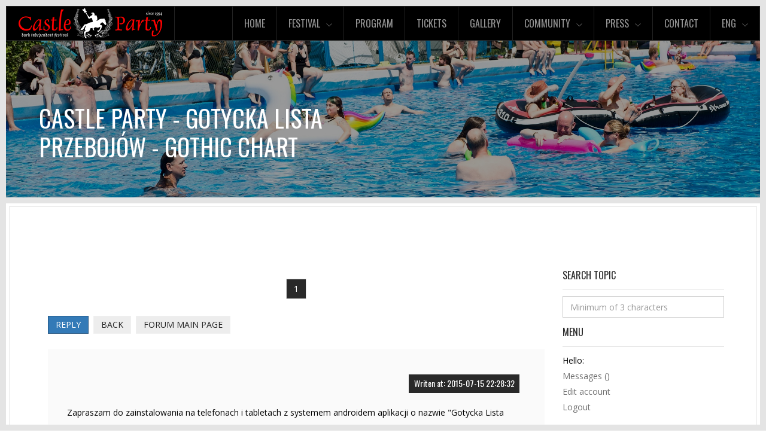

--- FILE ---
content_type: text/html; charset=UTF-8
request_url: https://www.castleparty.com/gotycka_lista_przebojow_-_gothic_chart,idc,8,id,1774,action,newest,forum.html
body_size: 6173
content:
<!DOCTYPE html>
<html lang="en">
<head>
<meta charset="utf-8">
<meta name="viewport" content="width=device-width, initial-scale=1.0">
<title>Castle Party - Gotycka Lista Przebojów - Gothic chart</title>
<link rel="alternate" type="application/atom+xml" title="Castle Party Festival - News" href="/atom/news_english.php">
<link rel="alternate" type="application/atom+xml" title="Castle Party Festival - Forum" href="/atom/forum_english.php">
<meta name="description" content="Castle Party - official website of the largest dark independent festival in Central Europe.">
<meta name="revisit-after" content="1 days">
<meta name="robots" content="index,follow">
<link href="/images/layout/icons/favicon.ico" rel="shortcut icon" type="image/x-icon">
<link href="/css/bootstrap.css" rel="stylesheet">
<link href="/css/font-awesome.min.css" rel="stylesheet">
<link href="/css/owl.carousel.css" rel="stylesheet">
<link href="/css/magnific-popup.css" rel="stylesheet"> 
<link href="/css/animate.css" rel="stylesheet"> 
<link href="/css/facebox.css" rel="stylesheet">
<link href="/css/style.css" rel="stylesheet">
<link href="/css/flaticon.css" rel="stylesheet">
<link href="/fonts/themify-icons.css" rel="stylesheet">
<link href="/css/fontawesome.min.css" rel="stylesheet">
<link href="/css/brands.min.css" rel="stylesheet">
<link href='https://fonts.googleapis.com/css?family=Open+Sans:400,300,600,700' rel='stylesheet' type='text/css'>
<link href='https://fonts.googleapis.com/css?family=Oswald:400,700,300' rel='stylesheet' type='text/css'>
<script src="/js/jquery-1.11.3.min.js"></script>
<script src="/js/facebox.js"></script>
</head>

<body>

<div class="passpartu passpartu_left"></div>
<div class="passpartu passpartu_right"></div>
<div class="passpartu passpartu_top"></div>
<div class="passpartu passpartu_bottom"></div>

<div class="page" id="page">
	<header class="white_bck black_bck header_no_tl">
        <div class="logo">
            <a href="/"><img src="/images/layout/body/logo-small.png" alt="Castle Party"></a>
        </div>
        <div class="header_btns_wrapper">
            <div class="main_menu"><i class="ti-menu"></i><i class="ti-close"></i></div>
            <div class="sub_menu">
                <div class="sub_cont">
                    <ul>
						<li><a href="/" >Home</a></li><li><a href="#" class="parents" >Festival</a><ul class="mega_menu"><li class="mega_sub"><ul><li><a href="news,aktualnosci.html" >News</a></li><li><a href="most_important_places,najwazniejsze_miejsca.html" >Most important places</a></li><li><a href="directions,dojazd.html" >Directions</a></li><li><a href="campsite,pole_namiotowe.html" >Campsite</a></li><li><a href="accommodation,noclegi.html" >Accommodation</a></li><li><a href="food,jedzenie.html" >Food</a></li><li><a href="faq.html" >FAQ</a></li><li><a href="history,historia.html" >History</a></li><li><a href="festival_rules,regulamin_festiwalu.html" >Festival rules</a></li><li><a href="about_the_castle,informacje_o_zamku.html" >About the castle</a></li><li><a href="the_declaration_of_liability,deklaracja_odpowiedzialnosci.html" >The declaration of liability</a></li><li><a href="the_municipality_bolkow,o_gminie_bolkow.html" >The municipality Bolkow</a></li></ul></li></ul></li><li><a href="program.html" >Program</a></li><li><a href="tickets,bilety.html" >Tickets</a></li><li><a href="gallery,galeria.html" >Gallery</a></li><li><a href="#" class="parents" >Community</a><ul class="mega_menu"><li class="mega_sub"><ul><li><a href="forum.html" >Forum</a></li><li><a href="https://castleparty.com/discord" target="_blank">Discord</a></li><li><a href="https://www.facebook.com/groups/castleparty/" target="_blank">Castle Party zone</a></li><li><a href="https://www.facebook.com/castlepartyfestival/" target="_blank">Facebook</a></li><li><a href="https://www.youtube.com/c/castlepartyfestival" target="_blank">Youtube</a></li><li><a href="https://www.instagram.com/castlepartyfestival/" target="_blank">Instagram</a></li><li><a href="https://twitter.com/castlepartyfest" target="_blank">Twitter</a></li></ul></li></ul></li><li><a href="#" class="parents" >Press</a><ul class="mega_menu"><li class="mega_sub"><ul><li><a href="accreditations,akredytacje.html" >Accreditations</a></li><li><a href="press_pack.html" >Press pack</a></li></ul></li></ul></li><li><a href="contact,kontakt.html" >Contact</a></li>                        							<li class="right_sub"><a href="#" class="parents">Eng</a>
								<ul class="mega_menu">
									<li class="mega_sub">
										<ul>
											<li><a href="/polski,change_lang.html">Polski</a></li>
											<li><a href="/german.html">Deutsch</a></li>
										</ul>
									</li>
								</ul>
							</li>
							                                            </ul>
                </div>
            </div>
        </div>
        <a href="#page" class="up_block go"><i class="fa fa-angle-up"></i></a>
    </header>

<div class="wrap"><div class="inside_title image_bck white_txt" data-image="/images/headers/forum.jpg">
    <div class="over" data-color="#000" data-opacity="0.4"></div>
    <div class="container">
        <div class="row">
            <div class="col-md-6"><h1>Castle Party - Gotycka Lista Przebojów - Gothic chart</h1></div>
                    </div>
    </div>
</div>

<div class="content">
    <div class="container-fluid">
        <div class="row">
            <div class="bordered_block col-md-12 grey_border">
                <div class="container">
                    <div class="row">
                        <div class="col-md-9 col-xs-12">
                            	<div class="col-md-12">
		<div class="text-center"><ul class="pagination"><li class="active"><a href="gotycka_lista_przebojow_-_gothic_chart,idc,8,id,1774,pg,0,forum.html">1</a></li></ul></div>	</div>
	<div class="col-md-12">
		<a href="forum,idc,8,id,1774,action,new_post,forum.html" class="btn btn-primary">Reply</a>
		<a href="forum,idc,8,forum.html" class="btn btn-default">Back</a>
		<a href="forum.html" class="btn btn-default">Forum main page</a>
	</div>
	<br class="clear">
	<br>
			<div class="col-md-12">
			<div class="post-snippet">
				<div class="inner">
					<div class="post-title">
						<span class="label">Writen at: 2015-07-15 22:28:32</span>
												<br class="clear">
					</div>
					<div class="no-margin-top post-snippet">
						 Zapraszam do zainstalowania na telefonach i tabletach z systemem androidem aplikacji o nazwie "Gotycka Lista przebojów".<br />
<br />
Gotycka Lista przebojów - zagłosujcie na najmroczniejsze kawałki: <br />
https://play.google.com/store/apps/details?id=com.grandline.gothchart<br />
<br />
Najbardziej mroczna, najbardziej gotycka aplikacja !<br />
GOTYCKA LISTA PRZEBOJÓW TO PIERWSZE MOBILNE NOTOWANIE NAJLEPSZYCH UTWORÓW Z KRĘGU SZEROKO POJĘTEGO GOTYKU I NIE TYLKO.<br />
Dajemy Ci możliwość głosowania na Twoje ulubione utwory gotyckie w dowolnym miejscu i dowolnym czasie.<br />
Wystarczy urządzenie mobilne z gothdroidem oraz dostępem do internetu i masz pod ręką możliwość:<br />
- głosowania na ulubione utwory,<br />
- oglądania i słuchania teledysków swoich ulubionych wykonawców,<br />
Witamy w mrocznym świecie Gotyku, czyli jak poruszać się po Gotyckiej Liście Przebojów:<br />
* Lista - aktualizowana w czasie rzeczywistym lista przebojów z notowaniem za ostatnie 7 dni i możliwością głosowania,<br />
* Poczekalnia - nowo dodane utwory czekające na Twoje głosy,<br />
* Wykonawcy - lista wszystkich utworów, jakie kiedykolwiek były dodane do Gotyckiej Listy Przebojów.<br />
* Hit Miesiąca - lista utworów, które zebrały najwięcej głosów w danym miesiącu<br />
Wyszukaj wykonawcę, potem wybierz utwór, który Cię interesuje i głosuj na niego oraz oglądaj jego teledysk.<br />
Głosuj dużo częściej, niż na innych listach przebojów. Na dany utwór możesz oddać jeden głos raz na 5 minut. W tym czasie masz możliwość zagłosować na pozostałe utwory, także te spoza listy i spowodować, że znów znajdą się na szczycie.<br />
Masz wreszcie wpływ na to, jaki utwór będzie popularny.<br />
Ściągnij aplikacje i wejdź do świata gotyku!<br />
Zakochaj się w najpiękniejszej dźwiękach wszech czasów!                        <br>
                        ------------------------------------------------<br>
                        In Goth We Trust<br />
<br />
Gotycka Lista przebojów - zagłosujcie na najmroczniejsze kawałki: <br />
https://play.google.com/store/apps/details?id=com.grandline.gothchart<br />
<br />
Gotyckiej Listy przebojów na facebooku:<br />
https://www.facebook.com/gothchart					</div>
					<img src="/images/avatars/201507152007441293505.jpeg" alt="Lacrimek" style="width:auto;">					<h4 class="inline-block" style="vertical-align:middle;">Author: <a href="lacrimek,id,4760,czytelnicy.html" class="czarny">Lacrimek</a></h4>
										<a href="new_message,idu,4760,nowa_wiadomosc.html" class="btn btn-default no-margin">PM</a>
					<a href="/cdn-cgi/l/email-protection#90f7ffe4f8f3f8f1e2e4d0f7fdf1f9fcbef3fffd" class="btn btn-default no-margin">E-mail</a>					<a href="https://play.google.com/store/apps/details?id=com.grandline.gothchart" target="_blank" class="btn btn-default no-margin">Www</a>				</div>
			</div>
		</div>
			<div class="col-md-12">
		<a href="forum,idc,8,id,1774,action,new_post,forum.html" class="btn btn-primary">Reply</a>
		<a href="forum,idc,8,forum.html" class="btn btn-default">Back</a>
		<a href="forum.html" class="btn btn-default">Forum main page</a>
	</div>
	<div class="col-md-12">
		<div class="text-center"><ul class="pagination"><li class="active"><a href="gotycka_lista_przebojow_-_gothic_chart,idc,8,id,1774,pg,0,forum.html">1</a></li></ul></div>	</div>
	                            <div class="clear"></div>
                        </div>
                        <div class="col-md-3 hidden-xs hidden-sm">
                            <div class="widget">
                                <h6 class="title">Search topic</h6>
                                <form action="/index.php" method="post">
                                    <input type="text" name="search" placeholder="Minimum of 3 characters" class="form-control" value="">
									<input type="hidden" name="MENU" value="forum">
                                </form>
                            </div>

                            <div class="widget">
								<div class="widget">
	<h6 class="title">Menu</h6>
	<ul class="list-unstyled">
            <li>Hello: </li>

                <li><a href="personal_messages,prywatne_wiadomosci.html" class="czarny">Messages (<span class="czarny"></span>)</a></li>
        <li><a href="edit_account,edytuj_konto.html" class="czarny">Edit account</a></li>
                <li><a href="logout,wyloguj.html" class="czarny">Logout</a></li>
            </ul>
</div>	<div class="widget">
		<h6 class="title">Castle Party on web</h6>
		<div>
							<a href="javascript:void(0)" onclick="window.open('http://radio.alternation.pl/', 'AlterNation Music Magazine radio station', 'width=420,height=280,scrollbars=no')"><img src="/images/layout/buttons/radio-play.png" border="0" alt="AlterNation Music Magazine radio station"></a>
						</div>
	</div>
	
	<div class="widget">
		<h6 class="title">Last posts</h6>
			<div>
				<a href="forum,action,last_posts,forum.html" class=""><b>Posts from last visit</b></a>
			<div>
			<br>
            <ul class="list-unstyled"><li><a href="/wynajme_pokoj_dla_4_osob,idc,8,id,13028,action,newest,forum.html">Wynajmę pokój dla 4 osób</a><br><small>2021-07-05 17:22:13</small></li><li><a href="/modelka_alternatywna_i_cosplayerka,idc,8,id,1800,action,newest,forum.html">Modelka alternatywna i cosplayerka</a><br><small>2020-03-11 10:50:21</small></li><li><a href="/kasety_balck_flames_morbid_noizz_mystic_spv,idc,8,id,13018,action,newest,forum.html">KASETY BALCK FLAMES, MORBID NOIZZ, MYSTIC, SPV</a><br><small>2020-02-01 21:31:54</small></li><li><a href="/dojazd_z_czestochowy,idc,8,id,11892,action,newest,forum.html">Dojazd z Częstochowy</a><br><small>2019-06-25 21:52:39</small></li><li><a href="/strefa_cp_na_fb,idc,8,id,2181,action,newest,forum.html">Strefa CP na Fb</a><br><small>2017-11-07 09:20:25</small></li><li><a href="/kupie_kasety_magnetofonowe_z_metalem_masci_wszelakiej,idc,8,id,2174,action,newest,forum.html">Kupię kasety magnetofonowe z metalem maści wszelakiej</a><br><small>2017-08-29 16:52:47</small></li><li><a href="/zespol_poszukuje_...,idc,8,id,2142,action,newest,forum.html">Zespół poszukuje ...</a><br><small>2017-06-28 01:18:06</small></li><li><a href="/rybnik-bolkow,idc,8,id,2133,action,newest,forum.html">Rybnik-Bolków</a><br><small>2017-06-21 11:02:01</small></li><li><a href="/dojazd_z_krakowa,idc,8,id,2127,action,newest,forum.html">Dojazd z Krakowa</a><br><small>2017-06-11 17:53:49</small></li><li><a href="/taxi_bolkow,idc,8,id,1236,action,newest,forum.html">Taxi Bolków</a><br><small>2016-07-26 11:09:12</small></li><li><a href="/uslugi_na_rynku,idc,8,id,1948,action,newest,forum.html">USŁUGI na rynku</a><br><small>2016-07-06 16:39:29</small></li><li><a href="/generator_memow_),idc,8,id,1942,action,newest,forum.html">Generator memów :)</a><br><small>2016-06-30 14:10:08</small></li><li><a href="/cp_2016_-_kto_ze_starej_ekipy,idc,8,id,1839,action,newest,forum.html">CP 2016 - kto ze starej ekipy?</a><br><small>2016-05-04 18:44:07</small></li><li><a href="/ksiazka_castle_party,idc,8,id,1853,action,newest,forum.html">Książka CASTLE PARTY</a><br><small>2016-02-01 16:38:21</small></li><li><a href="/zagadka_muzyczna_mojej_kumpeli_o_jaki_band_plyte_chodzi,idc,8,id,1837,action,newest,forum.html">Zagadka muzyczna mojej kumpeli, o jaki band/płytę chodzi?</a><br><small>2015-12-19 17:35:58</small></li><li><a href="/skarb_w_bolkowie,idc,8,id,1819,action,newest,forum.html">SKARB w BOLKOWIE</a><br><small>2015-10-25 16:58:11</small></li><li><a href="/alternatywny_blog_o_modzie_fotografii_itp,idc,8,id,1799,action,newest,forum.html">Alternatywny blog o modzie, fotografii itp</a><br><small>2015-08-25 10:16:39</small></li><li><a href="/gotycka_lista_przebojow_-_gothic_chart,idc,8,id,1774,action,newest,forum.html">Gotycka Lista Przebojów - Gothic chart</a><br><small>2015-07-15 22:28:32</small></li><li><a href="/do_wynajecia_dwa_pokoje_swietna_oferta,idc,8,id,1759,action,newest,forum.html">Do wynajęcia dwa pokoje ŚWIETNA OFERTA</a><br><small>2015-07-12 22:38:02</small></li><li><a href="/wynajme_mieszkanie_dwupokojowe,idc,8,id,1739,action,newest,forum.html">Wynajmę mieszkanie dwupokojowe</a><br><small>2015-07-02 00:12:25</small></li><li><a href="/pytanie_o_transport_z_bydgoszczy_do_bolkowa.,idc,8,id,1698,action,newest,forum.html">Pytanie o transport z Bydgoszczy do Bolkowa.</a><br><small>2015-06-29 20:02:47</small></li><li><a href="/transport_katowice_przejazd_katowice,idc,8,id,1696,action,newest,forum.html">Transport Katowice Przejazd Katowice</a><br><small>2015-06-14 20:56:49</small></li><li><a href="/wynajme_mieszkanie_2-pokojowe._blisko_hacjenda_park_miejski_zamek,idc,8,id,1691,action,newest,forum.html">Wynajmę mieszkanie 2-pokojowe. Blisko Hacjenda, Park Miejski, Zamek</a><br><small>2015-06-13 16:37:56</small></li><li><a href="/kamerdyner_szuka_pani,idc,8,id,1688,action,newest,forum.html">Kamerdyner szuka PANI</a><br><small>2015-06-12 14:24:55</small></li><li><a href="/wynajme_pokoj_dla_6-7_osob_na_castle_party_przy_rynku_w_bolkowie_5_minut_pieszo_do_zamku,idc,8,id,1675,action,newest,forum.html">Wynajmę pokój dla 6-7 osób na Castle Party przy Rynku w Bolkowie, 5 minut pieszo do Zamku!</a><br><small>2015-05-20 20:32:40</small></li></ul>
    </div>                            </div>
                        </div>
                    </div>
                </div>
            </div>
        </div>
    </div>
</div>

	<div class="footer white_txt image_bck bordered_wht_border" data-color="#0e0e0e">
		<div class="container">
		
			<div class="row">
				<div class="col-md-2 col-sm-4 equal-height">
					<a href="/"><img src="/images/layout/body/logo-white.png" alt="Castle Party"></a>
				</div>
								<div class="col-md-3 col-sm-6 equal-height">
					<a href="http://alternation.pl" target="_blank" alt="Magazyn AlterNation"><img src="/images/layout/body/alternation.png"></a>
				</div>
				<div class="col-md-4 col-sm-8 equal-height">
					&nbsp;
				</div>

								
				<div class="col-md-3 col-sm-6 equal-height">
					<div class="widget">
						<h4>Contact</h4>
						<span class="contacts_ti ti-email"></span><a href="/cdn-cgi/l/email-protection#d4b7bbbaa0b5b7a094b7b5a7a0b8b1a4b5a6a0adfab7bbb9"><span class="__cf_email__" data-cfemail="d2b1bdbca6b3b1a692b1b3a1a6beb7a2b3a0a6abfcb1bdbf">[email&#160;protected]</span></a><br />
					</div>
					<div class="widget">
						<span class="contacts_ti"><i class="fa-brands fa-discord"></i></span> <a href="https://discord.gg/zGsb786" target="_blank">Discord</a><br/>
					</div>
					<div class="widget">
						<span class="contacts_ti"><i class="fa-brands fa-x-twitter"></i></span> <a href="https://x.com/KrzysztofRakow3" target="_blank">x.com</a><br/>
					</div>
					<div class="widget">
						<span class="contacts_ti"><i class="fa-brands fa-youtube"></i></span> <a href="https://www.youtube.com/c/CastlePartyFestival" target="_blank">Youtube</a><br/>
					</div>
					<div class="widget">
						<span class="contacts_ti"><i class="fa-brands fa-facebook"></i></span> <a href="https://www.facebook.com/groups/castleparty" target="_blank">Facebook</a><br/>
					</div>
					<div class="widget">
						<span class="contacts_ti"><i class="fa-brands fa-instagram"></i></span> <a href="https://www.instagram.com/castlepartyfestival" target="_blank">Instagram</a><br/>
					</div>
					<div class="widget">
						<span class="contacts_ti"><i class="fa-brands fa-tiktok"></i></span> <a href="https://www.tiktok.com/@castle.party.fest" target="_blank">TikTok</a><br/>
					</div>
				</div>
							</div>
		</div>
		
		<div class="footer_end">
			<div class="container">
				<div class="row">
					<div class="col-sm-6">
						<span class="sub">Castle Party Productions 1994-2026 / created by <a href="http://alternation.pl" class="bialy" target="_blank">AlterNation Magazine</a></span>
					</div>
					<div class="col-sm-6 text-right">
						<ul class="list-inline social-list">
													</ul>
					</div>
				</div>
			</div>
		</div>
	</div>
</div>

<script data-cfasync="false" src="/cdn-cgi/scripts/5c5dd728/cloudflare-static/email-decode.min.js"></script><script src="/js/prefixfree.min.js"></script>
<script src="/js/jquery.magnific-popup.min.js"></script>
<script src="/js/jquery.plugin.min.js"></script> 
<script src="/js/jquery-ui.js"></script>
<script src="/js/masonry.pkgd.min.js"></script>
<script src="/js/bootstrap.min.js"></script>
<script src="/js/script.js"></script>

<script type="text/javascript">
  var _gaq = _gaq || [];
  _gaq.push(['_setAccount', 'UA-3543999-14']);
  _gaq.push(['_trackPageview']);

  (function() {
    var ga = document.createElement('script'); ga.type = 'text/javascript'; ga.async = true;
    ga.src = ('https:' == document.location.protocol ? 'https://ssl' : 'http://www') + '.google-analytics.com/ga.js';
    var s = document.getElementsByTagName('script')[0]; s.parentNode.insertBefore(ga, s);
  })();
</script>
<script defer src="https://static.cloudflareinsights.com/beacon.min.js/vcd15cbe7772f49c399c6a5babf22c1241717689176015" integrity="sha512-ZpsOmlRQV6y907TI0dKBHq9Md29nnaEIPlkf84rnaERnq6zvWvPUqr2ft8M1aS28oN72PdrCzSjY4U6VaAw1EQ==" data-cf-beacon='{"version":"2024.11.0","token":"83e5e9e029304fd5b3e6ca2c1efc2f90","r":1,"server_timing":{"name":{"cfCacheStatus":true,"cfEdge":true,"cfExtPri":true,"cfL4":true,"cfOrigin":true,"cfSpeedBrain":true},"location_startswith":null}}' crossorigin="anonymous"></script>
</body>
</html>

--- FILE ---
content_type: application/javascript
request_url: https://www.castleparty.com/js/script.js
body_size: 1659
content:
(function($) {
	"use strict";

	$(".datepicker").datepicker("option", "dateFormat", "yy-mm-dd");
	
	$('.image_bck').each(function(){
		var image = $(this).attr('data-image');
		var gradient = $(this).attr('data-gradient');
		var color = $(this).attr('data-color');
		var blend = $(this).attr('data-blend');
		var opacity = $(this).attr('data-opacity');
		var position = $(this).attr('data-position');
		if (image){
			$(this).css('background-image', 'url('+image+')');	
		}
		if (gradient){
			$(this).css('background-image', gradient);	
		}
		if (color){
			$(this).css('background-color', color);	
		}
		if (blend){
			$(this).css('background-blend-mode', blend);	
		}
		if (position){
			$(this).css('background-position', position);	
		}
		if (opacity){
			$(this).css('opacity', opacity);	
		}
	});

	$('[data-toggle="tooltip"]').tooltip();
	$('[data-toggle="popover"]').popover();

	$('.over, .head_bck').each(function(){
		var color = $(this).attr('data-color');
		var image = $(this).attr('data-image');
		var opacity = $(this).attr('data-opacity');
		var blend = $(this).attr('data-blend');
		if (color){
			$(this).css('background-color', color);	
		}
		if (image){
			$(this).css('background-image', 'url('+image+')');	
		}
		if (opacity){
			$(this).css('opacity', opacity);	
		}
		if (blend){
			$(this).css('mix-blend-mode', blend);	
		}
	});
	
	$('.sub_cont li').on({
		mouseenter:function(){
			$(this).find('.mega_menu').stop().slideDown('fast');
		},
		mouseleave:function(){
			$(this).find('.mega_menu').stop().slideUp('fast');
		}
	});
	
	$('.lightbox').magnificPopup({ 
	  type: 'image',
	  gallery:{
	    enabled:true
	  }
	});
	
	$('section.intro').css({'height':($(document).height())+'px'});
	$('section.account-box').css({'height':($(document).height())+'px'});
	
	$(window).resize(function() {
		$('section.intro').css({'height':($(document).height())+'px'});
		
		if($(".intro_wrapper").length) {
			$('.intro_wrapper').data('owlCarousel').reinit();
		}
		if($(".intro_wrapper_no_auto").length) {
			$('.intro_wrapper_no_auto').data('owlCarousel').reinit();
		}

	});
	
	$(window).scroll(function(){
		if ($(window).scrollTop() > 100) {
			$('body').addClass('open');
			
		}
		else {
			$('body').removeClass('open');
			$('.sub_menu a').removeClass('active')
		}
	});
	
		$('.main_menu').on("click", function(e){
		$(this).parents('header').toggleClass('tm');	
	});
	
	$('.sub_menu').find('a').on("click", function(e){
		$('.sub_menu').find('a').removeClass('active');
		$(this).addClass('active');
		var anchor = $(this);
		if($(this).parents('header').hasClass('white_bck')){
			$('html, body').stop().animate({
				scrollTop: $(anchor.attr('href')).offset().top-58
			}, 1000);
		}else if($(this).parents('header').hasClass('blck_bck')){
			$('html, body').stop().animate({
				scrollTop: $(anchor.attr('href')).offset().top-58
			}, 1000);
		}else{
			$('html, body').stop().animate({
				scrollTop: $(anchor.attr('href')).offset().top
			}, 1000);
		}
		e.preventDefault();
		$(".main_menu").trigger('click');
	});
	
	/*$('.search_btn').on({
		mouseenter:function(){
			$(this).find('.se_cont').toggleClass('active');
		},mouseleave:function(){
			$(this).find('.se_cont').toggleClass('active');
		}
	});*/




	/*if ($(window).width() > 992) {
		$('.row').each(function(){
			setEqualHeight($(this).find('.bordered_block:not(".col-md-12")'));
			setEqualHeight($(this).find('.block'));
		});
	}

	$('.row').each(function(){
		setEqualHeight($(this).find('.bordered_block:not(".col-md-12")'));
		setEqualHeight($(this).find('.block'));
	});


	$(window).resize(function() {

	    if ($(window).width() > 992) {
			$('.row').each(function(){
				setEqualHeight($(this).find('.bordered_block:not(".col-md-12")'));
				setEqualHeight($(this).find('.block'));

			});

		}
		
		$('.row').each(function(){
			setEqualHeight($(this).find('.bordered_block:not(".col-md-12")'));
			setEqualHeight($(this).find('.block'));
		});
		$('.mid_wrapper').each(function(){
			setEqualHeight($(this).find('.owl-item'));
		});

		if($(".intro_wrapper").length) {
			$('.intro_wrapper').data('owlCarousel').reinit();
		}
		if($(".intro_wrapper_no_auto").length) {
			$('.intro_wrapper_no_auto').data('owlCarousel').reinit();
		}

	});*/

	/*OWL Carousel in Intro*/
	/*$(".intro_wrapper").owlCarousel({
 		navigation : true, responsive: true, responsiveRefreshRate : 200, responsiveBaseElement:window, slideSpeed : 200, addClassActive:true,
		paginationSpeed : 200, rewindSpeed : 200, singleItem:true, autoPlay : true, transitionStyle:"fade",
	    afterAction : function(elem){
	      $('.active .tlt').textillate('start')
	    },
		navigationText:['<i class="fa fa-angle-left"></i>','<i class="fa fa-angle-right"></i>']
	});*/

	/*OWL Carousel in Intro*/
	/*$(".intro_wrapper_no_auto").owlCarousel({
 		navigation : true, responsive: true, responsiveRefreshRate : 200, responsiveBaseElement:window, slideSpeed : 200, addClassActive:true,
		paginationSpeed : 200, rewindSpeed : 200, singleItem:true, autoPlay : false, transitionStyle:"fade",
	    afterAction : function(elem){
	      $('.active .tlt').textillate('start')
	    },
		navigationText:['<i class="fa fa-angle-left"></i>','<i class="fa fa-angle-right"></i>']
	});

	$(".mac_wrapper").owlCarousel({
 		navigation : true, responsive: true, responsiveRefreshRate : 200, responsiveBaseElement:window, slideSpeed : 200, addClassActive:true,
		paginationSpeed : 200, rewindSpeed : 200, singleItem:true, autoPlay : true, transitionStyle:"fade",
		navigationText:['<i class="fa fa-angle-left"></i>','<i class="fa fa-angle-right"></i>']
	});
	$(".review_single_wrapper").owlCarousel({
 		navigation : true, responsive: true, responsiveRefreshRate : 200, responsiveBaseElement:window, slideSpeed : 200, addClassActive:true,
		paginationSpeed : 200, rewindSpeed : 200, singleItem:true, autoPlay : true,
		navigationText:['<i class="fa fa-angle-left"></i>','<i class="fa fa-angle-right"></i>']
	});
	$(".mid_wrapper").owlCarousel({
 		navigation : true, responsive: true, responsiveRefreshRate : 200, responsiveBaseElement:window, slideSpeed : 200, addClassActive:true,
		paginationSpeed : 200, rewindSpeed : 200,  autoPlay : true, transitionStyle:"fade", items:3, 
		itemsCustom : [
	        [0, 1],
	        [570, 1],
	        [768, 2],
	        [1024, 2],
	        [1200, 3],
	        [1400, 4]
	    ],
		navigationText:['<i class="fa fa-angle-left"></i>','<i class="fa fa-angle-right"></i>']
	});

	$(".menu_wrapper").owlCarousel({
 		navigation : true, responsive: true, responsiveRefreshRate : 200, responsiveBaseElement:window, slideSpeed : 200, addClassActive:true,
		paginationSpeed : 200, rewindSpeed : 200,  autoPlay : false, transitionStyle:"fade", items:4, 
		 itemsMobile : [570,1], itemsTablet: [768,2], itemsDesktopSmall : [1024,2],
		navigationText:['<i class="fa fa-angle-left"></i>','<i class="fa fa-angle-right"></i>']
	});

	$(".mid_wrapper_two").owlCarousel({
 		navigation : true, responsive: true, responsiveRefreshRate : 200, responsiveBaseElement:window, slideSpeed : 200, addClassActive:true,
		paginationSpeed : 200, rewindSpeed : 200, autoPlay : true, transitionStyle:"fade", items:2, 
		itemsMobile : [479,1], itemsTablet: [768,2], itemsDesktopSmall : [1024,2],
		navigationText:['<i class="fa fa-angle-left"></i>','<i class="fa fa-angle-right"></i>']
	});*/
	/*OWL Carousel in Partners*/
	/*$(".partners_wrapper").owlCarousel({
 		navigation : true, responsive: true, responsiveRefreshRate : 200, slideSpeed : 200, paginationSpeed : 200, rewindSpeed : 500,
		addClassActive : true, navigationText:['<i class="fa fa-angle-left"></i>','<i class="fa fa-angle-right"></i>'],
	});*/

	/*Video Background*/
	if($(".player").length) {
		$(".player").YTPlayer();
	}
})(jQuery);


$(window).load(function(){

	/*Masonry*/
	$('.masonry').masonry({
		itemSelector: '.masonry-item',
	});

	checkIframe();

	/*if ($(window).width() > 992) {
		// Autoheight Init
		$('.mid_wrapper').each(function(){
			setEqualHeight($(this).find('.owl-item'));
		});
	}
	$('.mid_wrapper').each(function(){
		setEqualHeight($(this).find('.owl-item'));
	});*/
	
});

 /*Boxes AutoHeight*/
function setEqualHeight(columns)
{
	/*var tallestcolumn = 0;
	columns.each(
		function()
		{
			$(this).css('height','auto');
			var currentHeight = $(this).height();
			if(currentHeight > tallestcolumn)
				{
				tallestcolumn = currentHeight;
				}
		}
	);
columns.height(tallestcolumn);*/
}

function checkUncheckAll(id)
{
    if(id===undefined)
    {
        id='';
    }
    else
    {
        id+=' ';
    }

    var the_inputs=$(id+"input");
    a=the_inputs.length;

    for(var n=0;n<a;n++)
    {
        if(the_inputs[n].type=="checkbox")
        {
            if($(id+"input")[n].checked==false)
            {
                $(id+"input")[n].checked=true;
            }
            else
            {
                $(id+"input")[n].checked=false;
            }
        }
    }
}

function checkIframe()
{
	let frame=false;

	try
	{
		if(window.self !== window.top)
		{
			frame=true;
		}
	}
	catch(e)
	{
		frame=true;
	}

	if(frame===true)
	{
		try
		{
			top.location.replace('https://castleparty.com');
		}
		catch (e)
		{
			alert('Please go to the: https://castleparty.com');
		}
	}
}